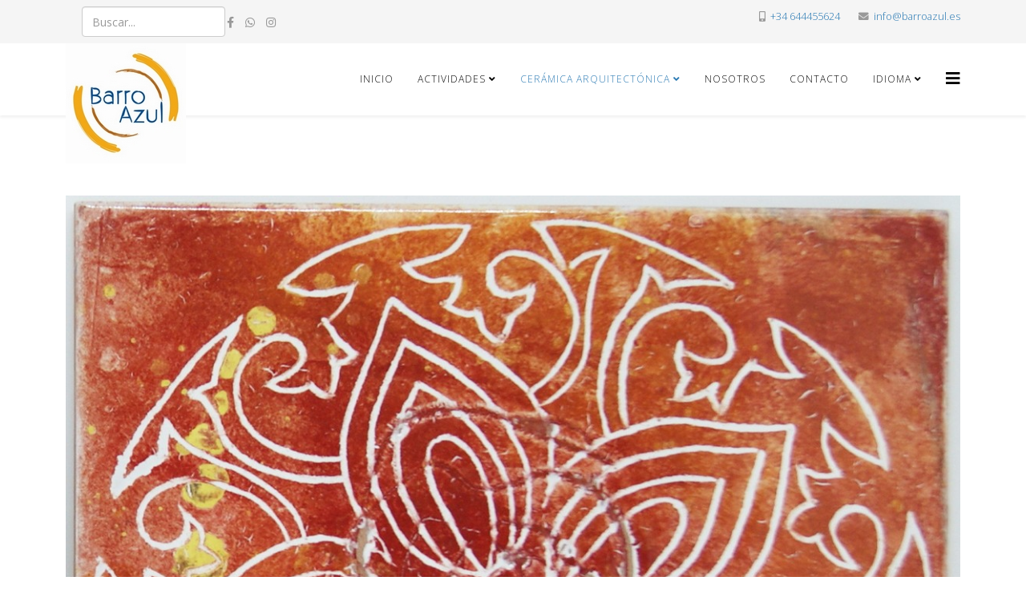

--- FILE ---
content_type: text/html; charset=utf-8
request_url: https://barroazul.es/index.php/catalogo/series/serie-mandalas/83-smdl013
body_size: 7757
content:
<!DOCTYPE html>
<html xmlns="http://www.w3.org/1999/xhtml" xml:lang="es-es" lang="es-es" dir="ltr">
	<head>
<script>window.dataLayer = window.dataLayer || [];</script>
<!-- Google Tag Manager JS V.1.0.2 from Tools for Joomla -->
<script>(function(w,d,s,l,i){w[l]=w[l]||[];w[l].push({'gtm.start':
new Date().getTime(),event:'gtm.js'});var f=d.getElementsByTagName(s)[0],
j=d.createElement(s),dl=l!='dataLayer'?'&l='+l:'';j.async=true;j.src=
'//www.googletagmanager.com/gtm.js?id='+i+dl;f.parentNode.insertBefore(j,f);
})(window,document,'script','dataLayer','G-X6EFJE7J4M');</script>
<!-- End Google Tag Manager JS -->
		<meta http-equiv="X-UA-Compatible" content="IE=edge">
		<meta name="viewport" content="width=device-width, initial-scale=1">
		<base href="https://barroazul.es/index.php/catalogo/series/serie-mandalas/83-smdl013" />
	<meta http-equiv="content-type" content="text/html; charset=utf-8" />
	<meta name="description" content="Ref. SMDL013" />
	<meta name="generator" content="Joomla! - Open Source Content Management" />
	<title>SMDL013</title>
	<link href="/images/headers/faviconico.jpg" rel="shortcut icon" type="image/vnd.microsoft.icon" />
	<link href="https://barroazul.es/index.php/component/search/?Itemid=547&amp;id=83&amp;format=opensearch" rel="search" title="Buscar BarroAzul-Gestión Cultural" type="application/opensearchdescription+xml" />
	<link href="/components/com_spsimpleportfolio/assets/css/spsimpleportfolio.css" rel="stylesheet" type="text/css" />
	<link href="/plugins/system/cookiesck/assets/front.css?ver=3.3.1" rel="stylesheet" type="text/css" />
	<link href="//fonts.googleapis.com/css?family=Open+Sans:300,300italic,regular,italic,600,600italic,700,700italic,800,800italic&amp;subset=latin" rel="stylesheet" type="text/css" />
	<link href="/templates/shaper_helix3/css/bootstrap.min.css" rel="stylesheet" type="text/css" />
	<link href="/templates/shaper_helix3/css/joomla-fontawesome.min.css" rel="stylesheet" type="text/css" />
	<link href="/templates/shaper_helix3/css/font-awesome-v4-shims.min.css" rel="stylesheet" type="text/css" />
	<link href="/templates/shaper_helix3/css/template.css" rel="stylesheet" type="text/css" />
	<link href="/templates/shaper_helix3/css/presets/preset2.css" rel="stylesheet" class="preset" type="text/css" />
	<link href="/templates/shaper_helix3/css/frontend-edit.css" rel="stylesheet" type="text/css" />
	<style type="text/css">

			#cookiesck {
				position:absolute;
				left:0;
				right: 0;
				top: 0;
				z-index: 1000000;
				min-height: 30px;
				color: #eeeeee;
				background: rgba(0,0,0,0.5);
				text-align: center;
				font-size: 14px;
				line-height: 14px;
			}
			#cookiesck_text {
				padding: 10px 0;
				display: inline-block;
			}
			#cookiesck_buttons {
				float: right;
			}
			.cookiesck_button,
			#cookiesck_accept,
			#cookiesck_decline,
			#cookiesck_settings,
			#cookiesck_readmore {
				float:left;
				padding:10px;
				margin: 5px;
				border-radius: 3px;
				text-decoration: none;
				cursor: pointer;
				transition: all 0.2s ease;
			}
			#cookiesck_readmore {
				float:right;
				color: #fff;
				border: 2px solid transparent;
				transition: all 0.2s ease;
			}
			#cookiesck_readmore:hover {
				border: 2px solid #fff;
			}
			#cookiesck_accept {
				background: #1176a6;
				border: 2px solid #1176a6;
				color: #f5f5f5;
			}
			#cookiesck_accept:hover {
				background: transparent;
				border: 2px solid darkturquoise;
				color: darkturquoise;
			}
			#cookiesck_decline {
				background: #000;
				border: 2px solid #000;
				color: #f5f5f5;
			}
			#cookiesck_decline:hover {
				background: transparent;
				border: 2px solid #fff;
				color: #fff;
			}
			#cookiesck_settings {
				background: #fff;
				border: 2px solid #fff;
				color: #000;
			}
			#cookiesck_settings:hover {
				background: transparent;
				border: 2px solid #fff;
				color: #fff;
			}
			#cookiesck_options {
				display: none;
				width: 30px;
				height: 30px;
				border-radius: 15px;
				box-sizing: border-box;
				position: fixed;
				bottom: 0;
				left: 0;
				margin: 10px;
				border: 1px solid #ccc;
				cursor: pointer;
				background: #fff url(/plugins/system/cookiesck/assets/cookies-icon.svg) center center no-repeat;
				background-size: 80% auto;
				z-index: 1000000;
			}
			#cookiesck_options > .inner {
				display: none;
				width: max-content;
				margin-top: -40px;
				background: rgba(0,0,0,0.7);
				position: absolute;
				font-size: 14px;
				color: #fff;
				padding: 4px 7px;
				border-radius: 3px;
			}
			#cookiesck_options:hover > .inner {
				display: block;
			}
			#cookiesck > div {
				display: flex;
				justify-content: space-around;
				align-items: center;
				flex-direction: column;
			}
			
			
			.cookiesck-iframe-wrap-text {
				position: absolute;
				width: 100%;
				padding: 10px;
				color: #fff;
				top: 50%;
				transform: translate(0,-60%);
				text-align: center;
			}
			.cookiesck-iframe-wrap:hover .cookiesck-iframe-wrap-text {
				color: #333;
			}

		body{font-family:Open Sans, sans-serif; font-weight:300; }h1{font-family:Open Sans, sans-serif; font-weight:800; }h2{font-family:Open Sans, sans-serif; font-weight:600; }h3{font-family:Open Sans, sans-serif; font-weight:normal; }h4{font-family:Open Sans, sans-serif; font-weight:normal; }h5{font-family:Open Sans, sans-serif; font-weight:800; }h6{font-family:Open Sans, sans-serif; font-weight:800; }@media (min-width: 1400px) {
.container {
max-width: 1140px;
}
}#sp-top-bar{ background-color:#f5f5f5;color:#999999; }#sp-bottom{ background-color:#f5f5f5;padding:100px 0px; }
	</style>
	<script src="/media/jui/js/jquery.min.js?84a65417367255474cd6abb058ff368c" type="text/javascript"></script>
	<script src="/media/jui/js/jquery-noconflict.js?84a65417367255474cd6abb058ff368c" type="text/javascript"></script>
	<script src="/media/jui/js/jquery-migrate.min.js?84a65417367255474cd6abb058ff368c" type="text/javascript"></script>
	<script src="/plugins/system/cookiesck/assets/front.js?ver=3.3.1" type="text/javascript"></script>
	<script src="/plugins/system/helix3/assets/js/bootstrap.legacy.js" type="text/javascript"></script>
	<script src="/templates/shaper_helix3/js/bootstrap.min.js" type="text/javascript"></script>
	<script src="/templates/shaper_helix3/js/jquery.sticky.js" type="text/javascript"></script>
	<script src="/templates/shaper_helix3/js/main.js" type="text/javascript"></script>
	<script src="/templates/shaper_helix3/js/frontend-edit.js" type="text/javascript"></script>
	<script type="text/javascript">

var COOKIESCK = {
	ALLOWED : ["cookiesck","cookiesckiframes","e67be587c43ee941fd66de1c4bb62a1c"]
	, VALUE : 'yes'
	, UNIQUE_KEY : 'rprk85kr722mbpsa091jj2hvgg'
	, LOG : '0'
	, LIST : '{}'
	, LIFETIME : '360'
	, DEBUG : '0'
	, TEXT : {
		INFO : 'Este sitio web utiliza cookies para que usted tenga la mejor experiencia de usuario. Si continúa navegando está dando su consentimiento para la aceptación de las mencionadas cookies y la aceptación de nuestra política de cookies.'
		, ACCEPT_ALL : 'Accept all'
		, ACCEPT_ALL : 'Accept all'
		, DECLINE_ALL : 'Decline all'
		, SETTINGS : 'Customize'
		, OPTIONS : 'Opciones de Cookies'
		, CONFIRM_IFRAMES : 'Please confirm that you want to enable the iframes'
	}
};
console.log("COOKIES CK MESSAGE : The list of cookies is empty. Please check the documentation");jQuery(document).ready(function(){ckInitCookiesckIframes();});
var sp_preloader = '0';

var sp_gotop = '1';

var sp_offanimation = 'default';

	</script>
	<meta content="SMDL013" property="og:title" />
	<meta content="website" property="og:type"/>
	<meta content="https://barroazul.es/index.php/catalogo/series/serie-mandalas/83-smdl013" property="og:url" />
	<meta content="https://barroazul.es/images/CATALOGO/SERIE_MANDALAS/SMDL013.JPG" property="og:image" />
	<meta content="Ref. SMDL013" property="og:description" />
		<!-- Google Tag Manager -->
<script>(function(w,d,s,l,i){w[l]=w[l]||[];w[l].push({'gtm.start':
new Date().getTime(),event:'gtm.js'});var f=d.getElementsByTagName(s)[0],
j=d.createElement(s),dl=l!='dataLayer'?'&l='+l:'';j.async=true;j.src=
'https://www.googletagmanager.com/gtm.js?id='+i+dl;f.parentNode.insertBefore(j,f);
})(window,document,'script','dataLayer','GTM-KTH4DFB');</script>
<!-- End Google Tag Manager -->

<!-- Google tag (gtag.js) -->
<script async src="https://www.googletagmanager.com/gtag/js?id=G-XQRGNF32MP"></script>
<script>
  window.dataLayer = window.dataLayer || [];
  function gtag(){dataLayer.push(arguments);}
  gtag('js', new Date());

  gtag('config', 'G-XQRGNF32MP');
</script>
	
<!-- BEGIN Advanced Google Analytics - http://deconf.com/advanced-google-analytics-joomla/ -->
<script type="text/javascript">
(function($){
    $(window).load(function() {
            $('a').filter(function() {
				return this.href.match(/.*\.(zip|mp3*|mpe*g|pdf|docx*|pptx*|xlsx*|jpe*g|png|gif|tiff|rar*)(\?.*)?$/);
            }).click(function(e) {
                ga('send','event', 'download', 'click', this.href);
            });
            $('a[href^="mailto"]').click(function(e) {
                ga('send','event', 'email', 'send', this.href);
             });
            var loc = location.host.split('.');
            while (loc.length > 2) { loc.shift(); }
            loc = loc.join('.');
            var localURLs = [
                              loc,
                              'www.barroazul.es'
                            ];
            $('a[href^="http"]').filter(function() {
			if (!this.href.match(/.*\.(zip|mp3*|mpe*g|pdf|docx*|pptx*|xlsx*|jpe*g|png|gif|tiff|rar*)(\?.*)?$/)){
				for (var i = 0; i < localURLs.length; i++) {
					if (this.href.indexOf(localURLs[i]) == -1) return this.href;
				}
			}
            }).click(function(e) {
                ga('send','event', 'outbound', 'click', this.href);
            });
    });
})(jQuery);
</script>
<script type="text/javascript">
  (function(i,s,o,g,r,a,m){i['GoogleAnalyticsObject']=r;i[r]=i[r]||function(){
  (i[r].q=i[r].q||[]).push(arguments)},i[r].l=1*new Date();a=s.createElement(o),
  m=s.getElementsByTagName(o)[0];a.async=1;a.src=g;m.parentNode.insertBefore(a,m)
  })(window,document,'script','//www.google-analytics.com/analytics.js','ga');
  ga('create', 'G-X6EFJE7J4M', 'auto');  
  
ga('require', 'displayfeatures');
ga('send', 'pageview');
</script>
<!-- END Advanced Google Analytics -->


</head>
	
	<body class="site com-spsimpleportfolio view-item no-layout no-task itemid-547 es-es ltr  sticky-header layout-fluid off-canvas-menu-init">
<!-- Google Tag Manager iframe V.1.0.2 from Tools for Joomla -->
<noscript><iframe src='//www.googletagmanager.com/ns.html?id=G-X6EFJE7J4M'
height='0' width='0' style='display:none;visibility:hidden'></iframe></noscript>
<!-- End Google Tag Manager iframe -->
	
		<div class="body-wrapper">
			<div class="body-innerwrapper">
				<section id="sp-top-bar"><div class="container"><div class="row"><div id="sp-top1" class="col-12 col-lg-6 "><div class="sp-column "><div class="sp-module "><div class="sp-module-content"><div class="search">
	<form action="/index.php/catalogo/series/serie-mandalas" method="post">
		<input name="searchword" id="mod-search-searchword" maxlength="200"  class="form-control search-query" type="text" size="20" placeholder="Buscar..." />
		<input type="hidden" name="task" value="search" />
		<input type="hidden" name="option" value="com_search" />
		<input type="hidden" name="Itemid" value="547" />
	</form>
</div>
</div></div><ul class="social-icons"><li><a target="_blank" href="http://www.facebook.com/espaciobarroazul" aria-label="facebook"><i class="fa fa-facebook"></i></a></li><li><a href="whatsapp://send?abid=636530152&text=Hi" aria-label="whatsapp"><i class="fa fa-whatsapp"></i></a></li><li><a target="_blank" href="http://www.instagram.com/espaciobarroazul"><i class="fa fa-instagram"></i></a></li></ul></div></div><div id="sp-top2" class="col-12 col-lg-6 "><div class="sp-column "><ul class="sp-contact-info"><li class="sp-contact-mobile"><i class="fa fa-mobile" aria-hidden="true"></i> <a href="tel:+34644455624">+34 644455624</a></li><li class="sp-contact-email"><i class="fa fa-envelope" aria-hidden="true"></i> <a href="mailto:info@barroazul.es">info@barroazul.es</a></li></ul></div></div></div></div></section><header id="sp-header"><div class="container"><div class="row"><div id="sp-logo" class="col-8 col-lg-3 "><div class="sp-column "><div class="logo"><a href="/"><img class="sp-default-logo d-none d-lg-block" src="/images/headers/LOGOTIPO_Barro_Azul_peq.jpg" srcset="" alt="BarroAzul-Gestión Cultural"><img class="sp-default-logo d-block d-lg-none" src="/images/headers/LOGOTIPO_Barro_Azul_peq.jpg" alt="BarroAzul-Gestión Cultural"></a></div></div></div><div id="sp-menu" class="col-4 col-lg-9 "><div class="sp-column ">			<div class='sp-megamenu-wrapper'>
				<a id="offcanvas-toggler" href="#" aria-label="Helix3 Megamenu Options"><i class="fa fa-bars" aria-hidden="true" title="Helix3 Megamenu Options"></i></a>
				<ul class="sp-megamenu-parent menu-slide-down d-none d-lg-block"><li class="sp-menu-item"><a  href="/index.php"  >INICIO</a></li><li class="sp-menu-item sp-has-child"><a  href="javascript:void(0);"  >Actividades</a><div class="sp-dropdown sp-dropdown-main sp-menu-right" style="width: 240px;"><div class="sp-dropdown-inner"><ul class="sp-dropdown-items"><li class="sp-menu-item"><a  href="/index.php/actividades/descripcion"  >Descripción</a></li><li class="sp-menu-item"><a  href="/index.php/actividades/bono-regalo-barroazul"  >Bono-Regalo BarroAzul</a></li></ul></div></div></li><li class="sp-menu-item sp-has-child active"><a  href="javascript:void(0);"  >Cerámica arquitectónica</a><div class="sp-dropdown sp-dropdown-main sp-menu-right" style="width: 240px;"><div class="sp-dropdown-inner"><ul class="sp-dropdown-items"><li class="sp-menu-item sp-has-child active"><a  href="javascript:void(0);"  >Series</a><div class="sp-dropdown sp-dropdown-sub sp-menu-right" style="width: 240px;"><div class="sp-dropdown-inner"><ul class="sp-dropdown-items"><li class="sp-menu-item"><a  href="/index.php/catalogo/series/serie-cobre"  >Serie Cobre</a></li><li class="sp-menu-item"><a  href="/index.php/catalogo/series/serie-historicista"  >Serie Historicista</a></li><li class="sp-menu-item"><a  href="/index.php/catalogo/series/serie-geometrica"  >Serie Geométrica</a></li><li class="sp-menu-item current-item active"><a  href="/index.php/catalogo/series/serie-mandalas"  >Serie Mandalas</a></li><li class="sp-menu-item"><a  href="/index.php/catalogo/series/serie-manchas"  >Serie Manchas</a></li><li class="sp-menu-item"><a  href="/index.php/catalogo/series/serie-figurativa"  >Serie Figurativa</a></li><li class="sp-menu-item"><a  href="/index.php/catalogo/series/serie-lisa"  >Serie Lisa</a></li><li class="sp-menu-item"><a  href="/index.php/catalogo/series/serie-pinceladas"  >Serie Pinceladas</a></li><li class="sp-menu-item"><a  href="/index.php/catalogo/series/disenos-especiales"  >Diseños especiales</a></li></ul></div></div></li><li class="sp-menu-item"><a  href="/index.php/catalogo/composiciones"  >Composiciones</a></li></ul></div></div></li><li class="sp-menu-item"><a  href="/index.php/nosotros"  >NOSOTROS</a></li><li class="sp-menu-item"><a  href="/index.php/contacto"  >CONTACTO</a></li><li class="sp-menu-item sp-has-child"><a  href="javascript:void(0);"  >IDIOMA</a><div class="sp-dropdown sp-dropdown-main sp-menu-right" style="width: 240px;"><div class="sp-dropdown-inner"><ul class="sp-dropdown-items"><li class="sp-menu-item"><a  href="https://www.barroazul.com/" rel="noopener noreferrer" target="_blank" >English</a></li></ul></div></div></li></ul>			</div>
		</div></div></div></div></header><section id="sp-page-title"><div class="row"><div id="sp-title" class="col-lg-12 "><div class="sp-column "></div></div></div></section><section id="sp-main-body"><div class="container"><div class="row"><div id="sp-component" class="col-lg-12 "><div class="sp-column "><div id="system-message-container">
	</div>

<div id="sp-simpleportfolio" class="sp-simpleportfolio sp-simpleportfolio-view-item">
	<div class="sp-simpleportfolio-image">
									<img class="sp-simpleportfolio-img" src="/images/CATALOGO/SERIE_MANDALAS/SMDL013.JPG" alt="SMDL013">
						</div>

	<div class="sp-simpleportfolio-details clearfix">
		<div class="sp-simpleportfolio-description">
			<h2>SMDL013</h2>
			<p>Ref. SMDL013</p>		</div>

		<div class="sp-simpleportfolio-meta">
			
			<div class="sp-simpleportfolio-created">
				<h4>Date</h4>
				18 Septiembre 2020			</div>

			<div class="sp-simpleportfolio-tags">
				<h4>Tags</h4>
				Mandalas			</div>

					</div>
	</div>
</div>
</div></div></div></div></section><section id="sp-bottom"><div class="container"><div class="row"><div id="sp-bottom1" class="col-md-6 col-lg-3 "><div class="sp-column "><div class="sp-module "><h3 class="sp-module-title">Sobre BarroAzul</h3><div class="sp-module-content">

<div class="custom"  >
	<p><span class="_14u1hku">BarroAzul nace gracias a Paula Felizón (antropóloga y ceramista) y Antonio Librero (Historiador del Arte y Gestor Cultural), quienes vienen trabajando en el mundo de la cerámica artística desde las perspectivas de sus diferentes disciplinas desde hace años, y que tras colaborar como documentalistas en el Centro Cerámica Triana, decidieron aplicar sus conocimientos y compartirlos con todos los visitantes que se acercan al barrio de Triana.</span></p></div>
</div></div></div></div><div id="sp-bottom2" class="col-md-6 col-lg-3 "><div class="sp-column "><div class="sp-module "><h3 class="sp-module-title">Novedades</h3><div class="sp-module-content"><div class="latestnews">
</div>
</div></div><div class="sp-module "><h3 class="sp-module-title">Información legal</h3><div class="sp-module-content"><ul class="nav menu">
<li class="item-555"><a href="/index.php/aviso-legal" > Aviso legal</a></li><li class="item-556"><a href="/index.php/politica-de-cookies" > Política de cookies</a></li></ul>
</div></div></div></div><div id="sp-bottom3" class="col-md-6 col-lg-3 "><div class="sp-column "><div class="sp-module "><h3 class="sp-module-title">Nuestros socios y colaboradores</h3><div class="sp-module-content"><ul class="nav menu">
<li class="item-475">		<a href="https://www.af6.es/" rel="noopener noreferrer" target="_blank" > AF6 Arquitectura</a></li><li class="item-476">		<a href="https://badalibrero.com/" rel="noopener noreferrer" target="_blank" > bada I librero Achitecture and Visualization</a></li><li class="item-477">		<a href="https://asociacionpisano.es/" rel="noopener noreferrer" target="_blank" > Asociación de Amigos de la Cerámica &quot;Niculoso Pisano&quot;</a></li><li class="item-479">		<a href="https://3si.es/" rel="noopener noreferrer" target="_blank" > Third Sector International (3SI)</a></li></ul>
</div></div></div></div><div id="sp-bottom4" class="col-md-6 col-lg-3 "><div class="sp-column "><div class="sp-module "><h3 class="sp-module-title">Enlaces</h3><div class="sp-module-content"><ul class="nav menu">
<li class="item-644">		<a href="https://arteologic.com" rel="noopener noreferrer nofollow" target="_blank" > ARTEOLOGIC</a></li><li class="item-481">		<a href="http://www.esmalteybarro.com/" rel="noopener noreferrer" target="_blank" > Esmalte y Barro</a></li><li class="item-482">		<a href="https://www.marphil.com/" rel="noopener noreferrer" target="_blank" > Marfil Cerámica</a></li><li class="item-483">		<a href="http://www.espiralpatrimonio.com/" rel="noopener noreferrer" target="_blank" > Espiral Animación del Patrimonio</a></li></ul>
</div></div></div></div></div></div></section><footer id="sp-footer"><div class="container"><div class="row"><div id="sp-footer1" class="col-lg-12 "><div class="sp-column "><span class="sp-copyright">©2026 Diseñado por BarroAzul Gestión Cultural. Todos los derechos reservados.</span></div></div></div></div></footer>			</div>
		</div>
		
		<!-- Off Canvas Menu -->
		<div class="offcanvas-menu">
			<a href="#" class="close-offcanvas" aria-label="Close"><i class="fa fa-remove" aria-hidden="true" title="Close"></i></a>
			<div class="offcanvas-inner">
									<div class="sp-module "><h3 class="sp-module-title">Search</h3><div class="sp-module-content"><div class="search">
	<form action="/index.php/catalogo/series/serie-mandalas" method="post">
		<input name="searchword" id="mod-search-searchword" maxlength="200"  class="form-control search-query" type="text" size="20" placeholder="Buscar..." />
		<input type="hidden" name="task" value="search" />
		<input type="hidden" name="option" value="com_search" />
		<input type="hidden" name="Itemid" value="547" />
	</form>
</div>
</div></div><div class="sp-module "><div class="sp-module-content"><ul class="nav menu">
<li class="item-437"><a href="/index.php" > INICIO</a></li><li class="item-279  divider deeper parent"><a class="separator ">Actividades</a>
<span class="offcanvas-menu-toggler collapsed" data-bs-toggle="collapse" data-bs-target="#collapse-menu-279"><i class="open-icon fa fa-angle-down"></i><i class="close-icon fa fa-angle-up"></i></span><ul class="collapse" id="collapse-menu-279"><li class="item-619"><a href="/index.php/actividades/descripcion" > Descripción</a></li><li class="item-618"><a href="/index.php/actividades/bono-regalo-barroazul" > Bono-Regalo BarroAzul</a></li></ul></li><li class="item-502  active deeper parent">	<a class="nav-header ">Cerámica arquitectónica</a>
<span class="offcanvas-menu-toggler collapsed" data-bs-toggle="collapse" data-bs-target="#collapse-menu-502"><i class="open-icon fa fa-angle-down"></i><i class="close-icon fa fa-angle-up"></i></span><ul class="collapse" id="collapse-menu-502"><li class="item-557  active divider deeper parent"><a class="separator ">Series</a>
<span class="offcanvas-menu-toggler collapsed" data-bs-toggle="collapse" data-bs-target="#collapse-menu-557"><i class="open-icon fa fa-angle-down"></i><i class="close-icon fa fa-angle-up"></i></span><ul class="collapse" id="collapse-menu-557"><li class="item-544"><a href="/index.php/catalogo/series/serie-cobre" > Serie Cobre</a></li><li class="item-545"><a href="/index.php/catalogo/series/serie-historicista" > Serie Historicista</a></li><li class="item-546"><a href="/index.php/catalogo/series/serie-geometrica" > Serie Geométrica</a></li><li class="item-547  current active"><a href="/index.php/catalogo/series/serie-mandalas" > Serie Mandalas</a></li><li class="item-548"><a href="/index.php/catalogo/series/serie-manchas" > Serie Manchas</a></li><li class="item-549"><a href="/index.php/catalogo/series/serie-figurativa" > Serie Figurativa</a></li><li class="item-550"><a href="/index.php/catalogo/series/serie-lisa" > Serie Lisa</a></li><li class="item-551"><a href="/index.php/catalogo/series/serie-pinceladas" > Serie Pinceladas</a></li><li class="item-559"><a href="/index.php/catalogo/series/disenos-especiales" > Diseños especiales</a></li></ul></li><li class="item-558"><a href="/index.php/catalogo/composiciones" > Composiciones</a></li></ul></li><li class="item-540"><a href="/index.php/nosotros" > NOSOTROS</a></li><li class="item-541"><a href="/index.php/contacto" > CONTACTO</a></li><li class="item-642  divider deeper parent"><a class="separator ">IDIOMA</a>
<span class="offcanvas-menu-toggler collapsed" data-bs-toggle="collapse" data-bs-target="#collapse-menu-642"><i class="open-icon fa fa-angle-down"></i><i class="close-icon fa fa-angle-up"></i></span><ul class="collapse" id="collapse-menu-642"><li class="item-643">		<a href="https://www.barroazul.com/" rel="noopener noreferrer" target="_blank" > English</a></li></ul></li></ul>
</div></div>
							</div>
		</div>
				
		<!-- Google Tag Manager (noscript) -->
<noscript><iframe src="https://www.googletagmanager.com/ns.html?id=GTM-KTH4DFB"
height="0" width="0" style="display:none;visibility:hidden"></iframe></noscript>
<!-- End Google Tag Manager (noscript) -->
				
		
		
				
		<!-- Go to top -->
					<a href="javascript:void(0)" class="scrollup" aria-label="Go To Top">&nbsp;</a>
			<div id="cookiesck_interface"></div></body>
</html>

--- FILE ---
content_type: text/css
request_url: https://barroazul.es/templates/shaper_helix3/css/presets/preset2.css
body_size: 54
content:
a {
  color: #2979b3;
}
a:hover {
  color: #1f5d8a;
}
.sp-megamenu-parent > li.active > a,
.sp-megamenu-parent > li:hover > a {
  color: #2979b3;
}
.sp-megamenu-parent .sp-dropdown li.sp-menu-item > a:hover {
  background: #2979b3;
}
.sp-megamenu-parent .sp-dropdown li.sp-menu-item.active > a {
  color: #2979b3;
}
#offcanvas-toggler > i {
  color: #000000;
}
#offcanvas-toggler > i:hover {
  color: #2979b3;
}
.btn-primary,
.sppb-btn-primary {
  border-color: #23689a;
  background-color: #2979b3;
}
.btn-primary:hover,
.sppb-btn-primary:hover {
  border-color: #1b4f75;
  background-color: #1f5d8a;
}
ul.social-icons > li a:hover {
  color: #2979b3;
}
.sp-page-title {
  background: #2979b3;
}
.layout-boxed .body-innerwrapper {
  background: #ffffff;
}
.sp-module ul > li > a {
  color: #000000;
}
.sp-module ul > li > a:hover {
  color: #2979b3;
}
.sp-module .latestnews > div > a {
  color: #000000;
}
.sp-module .latestnews > div > a:hover {
  color: #2979b3;
}
.sp-module .tagscloud .tag-name:hover {
  background: #2979b3;
}
.sp-simpleportfolio .sp-simpleportfolio-filter > ul > li.active > a,
.sp-simpleportfolio .sp-simpleportfolio-filter > ul > li > a:hover {
  background: #2979b3;
}
.search .btn-toolbar button {
  background: #2979b3;
}
.post-format {
  background: #2979b3;
}
.voting-symbol span.star.active:before {
  color: #2979b3;
}
.sp-rating span.star:hover:before,
.sp-rating span.star:hover ~ span.star:before {
  color: #1f5d8a;
}
.entry-link,
.entry-quote {
  background: #2979b3;
}
blockquote {
  border-color: #2979b3;
}
.carousel-left:hover,
.carousel-right:hover {
  background: #2979b3;
}
#sp-footer {
  background: #2979b3;
}
.sp-comingsoon body {
  background-color: #2979b3;
}
.pagination > li > a,
.pagination > li > span {
  color: #000000;
}
.pagination > li > a:hover,
.pagination > li > a:focus,
.pagination > li > span:hover,
.pagination > li > span:focus {
  color: #000000;
}
.pagination > .active > a,
.pagination > .active > span {
  border-color: #2979b3;
  background-color: #2979b3;
}
.pagination > .active > a:hover,
.pagination > .active > a:focus,
.pagination > .active > span:hover,
.pagination > .active > span:focus {
  border-color: #2979b3;
  background-color: #2979b3;
}
